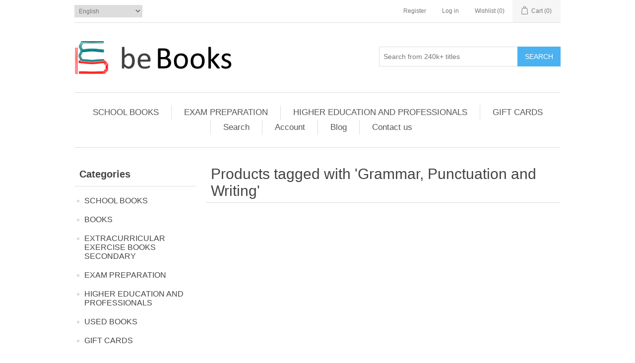

--- FILE ---
content_type: text/html; charset=utf-8
request_url: https://bebooks.com.au/grammar-punctuation-and-writing
body_size: 8748
content:
<!DOCTYPE html><html lang=en class=html-product-tag-page><head><title>Products tagged with &#x27;Grammar, Punctuation and Writing&#x27; | BEBooks</title><meta charset=UTF-8><meta name=description content="BEBooks - education books, school booklists and more"><meta name=keywords content="bebooks,education books,textbooks,group buy,bulk,discount,wholesale,booklists"><meta name=generator content=nopCommerce><meta name=viewport content="width=device-width, initial-scale=1"><meta name=Owner content=BEBooks><meta name=author content=BEBooks><meta name=distribution content=Global><meta name=rating content="Safe For Kids"><meta name=copyright content="BEBooks, All rights reserved 2008-2020"><script async src="https://www.googletagmanager.com/gtag/js?id=UA-172632559-1"></script><script>function gtag(){dataLayer.push(arguments)}window.dataLayer=window.dataLayer||[];gtag("js",new Date);gtag("config","UA-172632559-1")</script><link href=/lib_npm/jquery-ui-dist/jquery-ui.min.css rel=stylesheet><link href=/Themes/DefaultClean/Content/css/styles.css rel=stylesheet><link rel=canonical href=https://bebooks.com.au/grammar-punctuation-and-writing><link rel=apple-touch-icon sizes=60x60 href=/icons/icons_0/apple-touch-icon.png><link rel=icon type=image/png sizes=32x32 href=/icons/icons_0/favicon-32x32.png><link rel=icon type=image/png sizes=16x16 href=/icons/icons_0/favicon-16x16.png><link rel=manifest href=/icons/icons_0/site.webmanifest><link rel=mask-icon href=/icons/icons_0/safari-pinned-tab.svg color=#5bbad5><link rel="shortcut icon" href=/icons/icons_0/favicon.ico><meta name=msapplication-TileColor content=#da532c><meta name=msapplication-config content=/icons/icons_0/browserconfig.xml><meta name=theme-color content=#ffffff><script>!function(n,t,i){function p(){i.onInit&&i.onInit(r)}var u=n.location,s="script",h="instrumentationKey",f="ingestionendpoint",c="disableExceptionTracking",l="ai.device.",a="toLowerCase",e="crossOrigin",v="POST",y="appInsightsSDK",o=i.name||"appInsights",r;(i.name||n[y])&&(n[y]=o);r=n[o]||function(r){function nt(n,t){var i={},r="Browser";return i[l+"id"]=r[a](),i[l+"type"]=r,i["ai.operation.name"]=u&&u.pathname||"_unknown_",i["ai.internal.sdkVersion"]="javascript:snippet_"+(o.sv||o.version),{time:function(){function t(n){var t=""+n;return 1===t.length&&(t="0"+t),t}var n=new Date;return n.getUTCFullYear()+"-"+t(1+n.getUTCMonth())+"-"+t(n.getUTCDate())+"T"+t(n.getUTCHours())+":"+t(n.getUTCMinutes())+":"+t(n.getUTCSeconds())+"."+((n.getUTCMilliseconds()/1e3).toFixed(3)+"").slice(2,5)+"Z"}(),iKey:n,name:"Microsoft.ApplicationInsights."+n.replace(/-/g,"")+"."+t,sampleRate:100,tags:i,data:{baseData:{ver:2}}}}function rt(n){for(;n.length;)!function(n){o[n]=function(){var t=arguments;g||o.queue.push(function(){o[n].apply(o,t)})}}(n.pop())}var g=!1,w=!1,o={initialize:!0,queue:[],sv:"5",version:2,config:r},b=r.url||i.src,k,et,p,d;if(b){function tt(){var e,s,k,d,tt,it,c,l,y,t,p;g=!0;o.queue=[];w||(w=!0,e=b,c=function(){var n={},s=r.connectionString,u,t,i,e,o;if(s)for(u=s.split(";"),t=0;t<u.length;t++)i=u[t].split("="),2===i.length&&(n[i[0][a]()]=i[1]);return n[f]||(e=n.endpointsuffix,o=e?n.location:null,n[f]="https://"+(o?o+".":"")+"dc."+(e||"services.visualstudio.com")),n}(),l=c[h]||r[h]||"",y=c[f],t=y?y+"/v2/track":r.endpointUrl,(p=[]).push((s="SDK LOAD Failure: Failed to load Application Insights SDK script (See stack for details)",k=e,d=t,(it=(tt=nt(l,"Exception")).data).baseType="ExceptionData",it.baseData.exceptions=[{typeName:"SDKLoadFailed",message:s.replace(/\./g,"-"),hasFullStack:!1,stack:s+"\nSnippet failed to load ["+k+"] -- Telemetry is disabled\nHelp Link: https://go.microsoft.com/fwlink/?linkid=2128109\nHost: "+(u&&u.pathname||"_unknown_")+"\nEndpoint: "+d,parsedStack:[]}],tt)),p.push(function(n,t,i,r){var f=nt(l,"Message"),e=f.data,u;return e.baseType="MessageData",u=e.baseData,u.message='AI (Internal): 99 message:"'+("SDK LOAD Failure: Failed to load Application Insights SDK script (See stack for details) ("+i+")").replace(/\"/g,"")+'"',u.properties={endpoint:r},f}(0,0,e,t)),function(t,r){var f,u;JSON&&(f=n.fetch,f&&!i.useXhr?f(r,{method:v,body:JSON.stringify(t),mode:"cors"}):XMLHttpRequest&&(u=new XMLHttpRequest,u.open(v,r),u.setRequestHeader("Content-type","application/json"),u.send(JSON.stringify(t))))}(p,t))}function it(n,t){w||setTimeout(function(){!t&&o.core||tt()},500)}k=function(){var n=t.createElement(s),r;return n.src=b,r=i[e],!r&&""!==r||"undefined"==n[e]||(n[e]=r),n.onload=it,n.onerror=tt,n.onreadystatechange=function(t,i){"loaded"!==n.readyState&&"complete"!==n.readyState||it(0,i)},n}();i.ld<0?t.getElementsByTagName("head")[0].appendChild(k):setTimeout(function(){t.getElementsByTagName(s)[0].parentNode.appendChild(k)},i.ld||0)}try{o.cookie=t.cookie}catch(ot){}var y="track",ut="TrackPage",ft="TrackEvent";return rt([y+"Event",y+"PageView",y+"Exception",y+"Trace",y+"DependencyData",y+"Metric",y+"PageViewPerformance","start"+ut,"stop"+ut,"start"+ft,"stop"+ft,"addTelemetryInitializer","setAuthenticatedUserContext","clearAuthenticatedUserContext","flush"]),o.SeverityLevel={Verbose:0,Information:1,Warning:2,Error:3,Critical:4},et=(r.extensionConfig||{}).ApplicationInsightsAnalytics||{},!0!==r[c]&&!0!==et[c]&&(p="onerror",rt(["_"+p]),d=n[p],n[p]=function(n,t,i,r,u){var f=d&&d(n,t,i,r,u);return!0!==f&&o["_"+p]({message:n,url:t,lineNumber:i,columnNumber:r,error:u}),f},r.autoExceptionInstrumented=!0),o}(i.cfg);(n[o]=r).queue&&0===r.queue.length?(r.queue.push(p),r.trackPageView({})):p()}(window,document,{src:"https://js.monitor.azure.com/scripts/b/ai.2.min.js",crossOrigin:"anonymous",cfg:{connectionString:"InstrumentationKey=58edbd0f-0c61-4df8-bc1b-6945ba666d83;IngestionEndpoint=https://australiasoutheast-0.in.applicationinsights.azure.com/"}})</script><body><div class=ajax-loading-block-window style=display:none></div><div id=dialog-notifications-success title=Notification style=display:none></div><div id=dialog-notifications-error title=Error style=display:none></div><div id=dialog-notifications-warning title=Warning style=display:none></div><div id=bar-notification class=bar-notification-container data-close=Close></div><!--[if lte IE 8]><div style=clear:both;height:59px;text-align:center;position:relative><a href=http://www.microsoft.com/windows/internet-explorer/default.aspx target=_blank> <img src=/Themes/DefaultClean/Content/images/ie_warning.jpg height=42 width=820 alt="You are using an outdated browser. For a faster, safer browsing experience, upgrade for free today."> </a></div><![endif]--><div class=master-wrapper-page><div class=header><div class=header-upper><div class=header-selectors-wrapper><div class=language-selector><select id=customerlanguage name=customerlanguage onchange=setLocation(this.value) aria-label="Languages selector"><option selected value="https://bebooks.com.au/changelanguage/1?returnUrl=%2Fgrammar-punctuation-and-writing">English<option value="https://bebooks.com.au/changelanguage/3?returnUrl=%2Fgrammar-punctuation-and-writing">Simplified Chinese<option value="https://bebooks.com.au/changelanguage/4?returnUrl=%2Fgrammar-punctuation-and-writing">Traditional Chinese</select></div></div><div class=header-links-wrapper><div class=header-links><ul><li><a href="/register?returnUrl=%2Fgrammar-punctuation-and-writing" class=ico-register>Register</a><li><a href="/login?returnUrl=%2Fgrammar-punctuation-and-writing" class=ico-login>Log in</a><li><a href=/wishlist class=ico-wishlist> <span class=wishlist-label>Wishlist</span> <span class=wishlist-qty>(0)</span> </a><li id=topcartlink><a href=/cart class=ico-cart> <span class=cart-label>Cart</span> <span class=cart-qty>(0)</span> </a></ul></div><div id=flyout-cart class=flyout-cart><div class=mini-shopping-cart><div class=count>You have no items in your shopping cart.</div></div></div></div></div><div class=header-lower><div class=header-logo><a href="/"> <img alt=BEBooks src=https://bebooks.com.au/images/thumbs/0141260_beBooksLogo2.png> </a></div><div class="search-box store-search-box"><form method=get id=small-search-box-form action=/search><input type=text class=search-box-text id=small-searchterms autocomplete=off name=q placeholder="Search from 240k+ titles" aria-label="Search from 240k+ titles"> <button type=submit class="button-1 search-box-button">Search</button></form></div></div></div><div class=header-menu><ul class="top-menu notmobile"><li><a href=/school-books>SCHOOL BOOKS </a><li><a href=/exam-preparation>EXAM PREPARATION </a><div class=sublist-toggle></div><ul class="sublist first-level"><li><a href=/scholarship-and-opportunity-class-tests-year-for-5-entrance>Scholarship and Opportunity Class Tests Year for 5 Entrance </a><li><a href=/selective-school-and-scholarship-tests-for-year-7-entrance>Selective School and Scholarship Tests for Year 7 Entrance </a><li><a href=/selective-and-scholarship-tests-for-year-910-entrance>Selective and Scholarship Tests for Year 9/10 Entrance </a><li><a href=/naplan-test-preparation>NAPLAN Test Preparation </a><li><a href=/year-9-to-year-12-exam-preparation>Year 9 to Year 12 Exam Preparation </a><li><a href=/selective-school-practice-tests-past-exams-papers>Selective School Practice Tests &amp; Past Exams Papers </a></ul><li><a href=/higher-education>HIGHER EDUCATION AND PROFESSIONALS </a><li><a href=/gift-cards>GIFT CARDS </a><li><a href=/search>Search</a><li><a href=/customer/info>Account</a><li><a href=/blog>Blog</a><li><a href=/contactus>Contact us</a></ul><div class=menu-toggle>Menu</div><ul class="top-menu mobile"><li><a href=/school-books>SCHOOL BOOKS </a><div class=sublist-toggle></div><ul class="sublist first-level"><li><a href=/checkpoints-vce>Checkpoints VCE </a><li><a href=/checkpoints-qce>Checkpoints QCE </a><li><a href=/cambridge-checkpoints-hsc-study-guides>Checkpoints HSC Study Guides </a><li><a href=/ice-em-mathematics-years-5-10-third-edition>ICE-EM Mathematics Years 5-10 Third Edition </a></ul><li><a href=/books>BOOKS </a><div class=sublist-toggle></div><ul class="sublist first-level"><li><a href=/excel-value-pack>EXCEL VALUE PACK </a><li><a href=/recount-text-types>NAPLAN STOCK TITLES </a><li><a href=/ebooks>EBooks </a><li><a href=/for-primary-school>FOR PRIMARY SCHOOL </a><li><a href=/notebooks>Extracurricular Exercise Book Years P-6 </a><li><a href=/learning-english-skills-for-primary-schools-k-6>Learning English Skills for Primary Schools K-6 </a><li><a href=/excel-stock-titles>excel stock titles </a></ul><li><a href=/extracurricular-exercise-book-secondary>EXTRACURRICULAR EXERCISE BOOKS SECONDARY </a><li><a href=/exam-preparation>EXAM PREPARATION </a><div class=sublist-toggle></div><ul class="sublist first-level"><li><a href=/scholarship-and-opportunity-class-tests-year-for-5-entrance>Scholarship and Opportunity Class Tests Year for 5 Entrance </a><li><a href=/selective-school-and-scholarship-tests-for-year-7-entrance>Selective School and Scholarship Tests for Year 7 Entrance </a><li><a href=/selective-and-scholarship-tests-for-year-910-entrance>Selective and Scholarship Tests for Year 9/10 Entrance </a><li><a href=/naplan-test-preparation>NAPLAN Test Preparation </a><li><a href=/year-9-to-year-12-exam-preparation>Year 9 to Year 12 Exam Preparation </a><li><a href=/selective-school-practice-tests-past-exams-papers>Selective School Practice Tests &amp; Past Exams Papers </a><div class=sublist-toggle></div><ul class=sublist><li><a href=/excel-primary-school>EXCEL ADVANCED SKILLS </a></ul></ul><li><a href=/higher-education>HIGHER EDUCATION AND PROFESSIONALS </a><li><a href=/used-items>USED BOOKS </a><li><a href=/gift-cards>GIFT CARDS </a><li><a href=/search>Search</a><li><a href=/customer/info>Account</a><li><a href=/blog>Blog</a><li><a href=/contactus>Contact us</a></ul></div><div class=master-wrapper-content><div class=master-column-wrapper><div class=side-2><div class="block block-category-navigation"><div class=title><strong>Categories</strong></div><div class=listbox><ul class=list><li class=inactive><a href=/school-books>SCHOOL BOOKS </a><li class=inactive><a href=/books>BOOKS </a><li class=inactive><a href=/extracurricular-exercise-book-secondary>EXTRACURRICULAR EXERCISE BOOKS SECONDARY </a><li class=inactive><a href=/exam-preparation>EXAM PREPARATION </a><li class=inactive><a href=/higher-education>HIGHER EDUCATION AND PROFESSIONALS </a><li class=inactive><a href=/used-items>USED BOOKS </a><li class=inactive><a href=/gift-cards>GIFT CARDS </a></ul></div></div><div class="block block-vendor-navigation"><div class=title><strong>Bookstores</strong></div><div class=listbox><ul class=list><li><a href=/b-cubic>B Cubic</a></ul></div></div><div class="block block-popular-tags"><div class=title><strong>Popular tags</strong></div><div class=listbox><div class=tags><ul><li><a href=/ac-textbook-y7-12 style=font-size:100%>AC Textbook Y7-12</a><li><a href=/exam-pack style=font-size:85%>exam pack</a><li><a href=/guided-reading-years-f-3 style=font-size:90%>guided reading years f-3</a><li><a href=/nsw-digital-textbooks-y7-12 style=font-size:90%>nsw digital textbooks Y7-12</a><li><a href=/nsw-reactivation-codes style=font-size:90%>nsw reactivation codes</a><li><a href=/nsw-school-booklist-year-y11-12 style=font-size:90%>NSW School Booklist Year Y11-12</a><li><a href=/qld-school-booklist-years-11-12 style=font-size:100%>QLD School Booklist Years 11 &amp; 12</a><li><a href=/reading-comprehension style=font-size:90%>reading comprehension</a><li><a href=/seal style=font-size:85%>seal</a><li><a href=/selective-school-scholarship-for-yr7-entrance style=font-size:85%>Selective School &amp; Scholarship for Yr7 Entrance</a><li><a href=/selective-school-scholarship-test-yr6-for-yr7 style=font-size:85%>selective school scholarship test yr6 for yr7</a><li><a href=/vic-digital-textbook-years-7-12 style=font-size:100%>vic digital textbook Years 7-12</a><li><a href=/vic-reactivation-codes style=font-size:90%>VIC reactivation codes</a><li><a href=/vic-school-booklist-years-11-12 style=font-size:150%>VIC School Booklist Years 11 &amp; 12</a><li><a href=/wa-reactivation-codes style=font-size:85%>WA reactivation codes</a></ul></div><div class=view-all><a href=/producttag/all>View all</a></div></div></div></div><div class=center-2><div class="page product-tag-page"><div class=page-title><h1>Products tagged with &#x27;Grammar, Punctuation and Writing&#x27;</h1></div><div class=page-body><div class=products-container><div class=ajax-products-busy></div><div class=products-wrapper></div></div></div></div></div></div></div><div class=footer><div class=footer-upper><div class="footer-block information"><div class=title><strong>Information</strong></div><ul class=list><li><a href=/sitemap>Sitemap</a><li><a href=/shipping-returns>Shipping &amp; returns</a><li><a href=/privacy-notice>Privacy Statement</a><li><a href=/conditions-of-use>Conditions of Use</a><li><a href=/about-us>About us</a><li><a href=/contactus>Contact us</a></ul></div><div class="footer-block customer-service"><div class=title><strong>Customer service</strong></div><ul class=list><li><a href=/search>Search</a><li><a href=/news>News</a><li><a href=/blog>Blog</a><li><a href=/recentlyviewedproducts>Recently viewed products</a><li><a href=/compareproducts>Compare products list</a><li><a href=/newproducts>New products</a><li><a href=/customer/checkgiftcardbalance>Check gift card balance</a></ul></div><div class="footer-block my-account"><div class=title><strong>My account</strong></div><ul class=list><li><a href=/customer/info>Account</a><li><a href=/order/history>Orders</a><li><a href=/customer/addresses>Addresses</a><li><a href=/cart>Cart</a><li><a href=/wishlist>Wishlist</a><li><a href=/vendor/apply>Apply for vendor account</a></ul></div><div class="footer-block follow-us"><div class=social><div class=title><strong>Follow us</strong></div><ul class=networks><li class=facebook><a href="https://www.facebook.com/BetterEducationBooks/" target=_blank rel="noopener noreferrer">Facebook</a><li class=twitter><a href=https://twitter.com/j2bmw target=_blank rel="noopener noreferrer">Twitter</a><li class=rss><a href=/news/rss/1>RSS</a><li class=youtube><a href=https://www.youtube.com/channel/UCfQ5kWUPUmUAlhIdwkSaQMA target=_blank rel="noopener noreferrer">YouTube</a></ul></div><div class=newsletter><div class=title><strong>Newsletter</strong></div><div class=newsletter-subscribe id=newsletter-subscribe-block><div class=newsletter-email><input id=newsletter-email class=newsletter-subscribe-text placeholder="Enter your email here..." aria-label="Sign up for our newsletter" type=email name=NewsletterEmail> <button type=button id=newsletter-subscribe-button class="button-1 newsletter-subscribe-button">Send</button><div class=options><span class=subscribe> <input id=newsletter_subscribe type=radio value=newsletter_subscribe name=newsletter_block checked> <label for=newsletter_subscribe>Subscribe</label> </span> <span class=unsubscribe> <input id=newsletter_unsubscribe type=radio value=newsletter_unsubscribe name=newsletter_block> <label for=newsletter_unsubscribe>Unsubscribe</label> </span></div></div><div class=newsletter-validation><span id=subscribe-loading-progress style=display:none class=please-wait>Wait...</span> <span class=field-validation-valid data-valmsg-for=NewsletterEmail data-valmsg-replace=true></span></div></div><div class=newsletter-result id=newsletter-result-block></div></div></div></div><div class=footer-lower><div class=footer-info><span class=footer-disclaimer>Copyright &copy; 2026 BEBooks. All rights reserved.</span></div><div class=footer-powered-by>Powered by <a href="https://www.nopcommerce.com/">nopCommerce</a></div></div></div></div><script src=/lib_npm/jquery/jquery.min.js></script><script src=/lib_npm/jquery-validation/jquery.validate.min.js></script><script src=/lib_npm/jquery-validation-unobtrusive/jquery.validate.unobtrusive.min.js></script><script src=/lib_npm/jquery-ui-dist/jquery-ui.min.js></script><script src=/lib_npm/jquery-migrate/jquery-migrate.min.js></script><script src=/js/public.common.js></script><script src=/js/public.ajaxcart.js></script><script src=/js/public.countryselect.js></script><script src=/js/public.catalogproducts.js></script><script>function addPagerHandlers(){$("[data-page]").on("click",function(n){return n.preventDefault(),CatalogProducts.getProducts($(this).data("page")),!1})}$(document).ready(function(){CatalogProducts.init({ajax:!0,browserPath:"/grammar-punctuation-and-writing",fetchUrl:"/tag/products?tagId=317"});addPagerHandlers();$(CatalogProducts).on("loaded",function(){addPagerHandlers()})})</script><script>$(document).ready(function(){$(".header").on("mouseenter","#topcartlink",function(){$("#flyout-cart").addClass("active")});$(".header").on("mouseleave","#topcartlink",function(){$("#flyout-cart").removeClass("active")});$(".header").on("mouseenter","#flyout-cart",function(){$("#flyout-cart").addClass("active")});$(".header").on("mouseleave","#flyout-cart",function(){$("#flyout-cart").removeClass("active")})})</script><script>$("#small-search-box-form").on("submit",function(n){$("#small-searchterms").val()==""&&(alert("Please enter some search keyword"),$("#small-searchterms").focus(),n.preventDefault())})</script><script>$(document).ready(function(){var n,t;$("#small-searchterms").autocomplete({delay:500,minLength:3,source:"/catalog/searchtermautocomplete",appendTo:".search-box",select:function(n,t){return $("#small-searchterms").val(t.item.label),setLocation(t.item.producturl),!1},open:function(){n&&(t=document.getElementById("small-searchterms").value,$(".ui-autocomplete").append('<li class="ui-menu-item" role="presentation"><a href="/search?q='+t+'">View all results...<\/a><\/li>'))}}).data("ui-autocomplete")._renderItem=function(t,i){var r=i.label;return n=i.showlinktoresultsearch,r=htmlEncode(r),$("<li><\/li>").data("item.autocomplete",i).append("<a><span>"+r+"<\/span><\/a>").appendTo(t)}})</script><script>var localized_data={AjaxCartFailure:"Failed to add the product. Please refresh the page and try one more time."};AjaxCart.init(!1,".header-links .cart-qty",".header-links .wishlist-qty","#flyout-cart",localized_data)</script><script>$(document).ready(function(){$(".menu-toggle").on("click",function(){$(this).siblings(".top-menu.mobile").slideToggle("slow")});$(".top-menu.mobile .sublist-toggle").on("click",function(){$(this).siblings(".sublist").slideToggle("slow")})})</script><script>function newsletter_subscribe(n){var t=$("#subscribe-loading-progress"),i;t.show();i={subscribe:n,email:$("#newsletter-email").val()};$.ajax({cache:!1,type:"POST",url:"/subscribenewsletter",data:i,success:function(n){$("#newsletter-result-block").html(n.Result);n.Success?($("#newsletter-subscribe-block").hide(),$("#newsletter-result-block").show()):$("#newsletter-result-block").fadeIn("slow").delay(2e3).fadeOut("slow")},error:function(){alert("Failed to subscribe.")},complete:function(){t.hide()}})}$(document).ready(function(){$("#newsletter-subscribe-button").on("click",function(){$("#newsletter_subscribe").is(":checked")?newsletter_subscribe("true"):newsletter_subscribe("false")});$("#newsletter-email").on("keydown",function(n){if(n.keyCode==13)return $("#newsletter-subscribe-button").trigger("click"),!1})})</script><script>$(document).ready(function(){$(".footer-block .title").on("click",function(){var n=window,t="inner",i;"innerWidth"in window||(t="client",n=document.documentElement||document.body);i={width:n[t+"Width"],height:n[t+"Height"]};i.width<769&&$(this).siblings(".list").slideToggle("slow")})})</script><script>$(document).ready(function(){$(".block .title").on("click",function(){var n=window,t="inner",i;"innerWidth"in window||(t="client",n=document.documentElement||document.body);i={width:n[t+"Width"],height:n[t+"Height"]};i.width<1001&&$(this).siblings(".listbox").slideToggle("slow")})})</script>